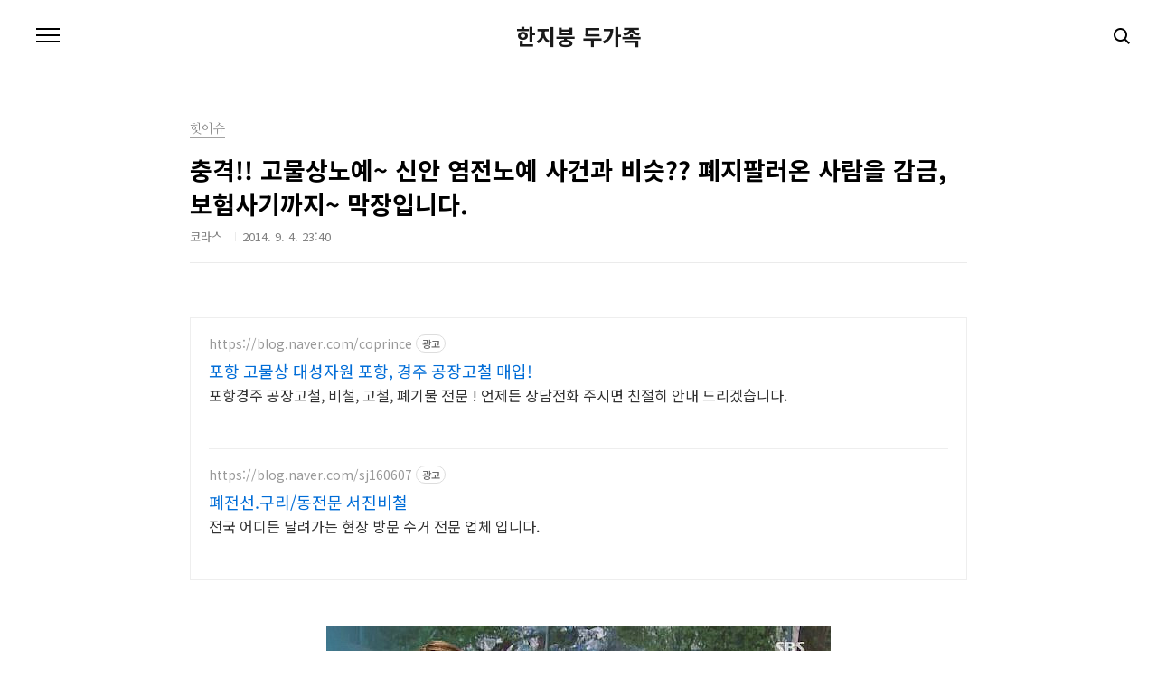

--- FILE ---
content_type: text/html;charset=UTF-8
request_url: https://koras.tistory.com/847?category=558701
body_size: 56672
content:
<!doctype html>
<html lang="ko">
                                                                                <head>
                <script type="text/javascript">if (!window.T) { window.T = {} }
window.T.config = {"TOP_SSL_URL":"https://www.tistory.com","PREVIEW":false,"ROLE":"guest","PREV_PAGE":"","NEXT_PAGE":"","BLOG":{"id":1490430,"name":"koras","title":"한지붕 두가족","isDormancy":false,"nickName":"코라스","status":"open","profileStatus":"normal"},"NEED_COMMENT_LOGIN":false,"COMMENT_LOGIN_CONFIRM_MESSAGE":"","LOGIN_URL":"https://www.tistory.com/auth/login/?redirectUrl=https://koras.tistory.com/847","DEFAULT_URL":"https://koras.tistory.com","USER":{"name":null,"homepage":null,"id":0,"profileImage":null},"SUBSCRIPTION":{"status":"none","isConnected":false,"isPending":false,"isWait":false,"isProcessing":false,"isNone":true},"IS_LOGIN":false,"HAS_BLOG":false,"IS_SUPPORT":false,"IS_SCRAPABLE":false,"TOP_URL":"http://www.tistory.com","JOIN_URL":"https://www.tistory.com/member/join","PHASE":"prod","ROLE_GROUP":"visitor"};
window.T.entryInfo = {"entryId":847,"isAuthor":false,"categoryId":558701,"categoryLabel":"핫이슈"};
window.appInfo = {"domain":"tistory.com","topUrl":"https://www.tistory.com","loginUrl":"https://www.tistory.com/auth/login","logoutUrl":"https://www.tistory.com/auth/logout"};
window.initData = {};

window.TistoryBlog = {
    basePath: "",
    url: "https://koras.tistory.com",
    tistoryUrl: "https://koras.tistory.com",
    manageUrl: "https://koras.tistory.com/manage",
    token: "WgUdja1mAN4Q98lVebtdp8fwWzWhBIjzmH7dG2AnivfBNm3v0QjVwMjDtXUlzti8"
};
var servicePath = "";
var blogURL = "";</script>

                
                
                
                        <!-- BusinessLicenseInfo - START -->
        
            <link href="https://tistory1.daumcdn.net/tistory_admin/userblog/userblog-7c7a62cfef2026f12ec313f0ebcc6daafb4361d7/static/plugin/BusinessLicenseInfo/style.css" rel="stylesheet" type="text/css"/>

            <script>function switchFold(entryId) {
    var businessLayer = document.getElementById("businessInfoLayer_" + entryId);

    if (businessLayer) {
        if (businessLayer.className.indexOf("unfold_license") > 0) {
            businessLayer.className = "business_license_layer";
        } else {
            businessLayer.className = "business_license_layer unfold_license";
        }
    }
}
</script>

        
        <!-- BusinessLicenseInfo - END -->
        <!-- DaumShow - START -->
        <style type="text/css">#daumSearchBox {
    height: 21px;
    background-image: url(//i1.daumcdn.net/imgsrc.search/search_all/show/tistory/plugin/bg_search2_2.gif);
    margin: 5px auto;
    padding: 0;
}

#daumSearchBox input {
    background: none;
    margin: 0;
    padding: 0;
    border: 0;
}

#daumSearchBox #daumLogo {
    width: 34px;
    height: 21px;
    float: left;
    margin-right: 5px;
    background-image: url(//i1.daumcdn.net/img-media/tistory/img/bg_search1_2_2010ci.gif);
}

#daumSearchBox #show_q {
    background-color: transparent;
    border: none;
    font: 12px Gulim, Sans-serif;
    color: #555;
    margin-top: 4px;
    margin-right: 15px;
    float: left;
}

#daumSearchBox #show_btn {
    background-image: url(//i1.daumcdn.net/imgsrc.search/search_all/show/tistory/plugin/bt_search_2.gif);
    width: 37px;
    height: 21px;
    float: left;
    margin: 0;
    cursor: pointer;
    text-indent: -1000em;
}
</style>

        <!-- DaumShow - END -->

<!-- System - START -->

<!-- System - END -->

        <!-- GoogleSearchConsole - START -->
        
<!-- BEGIN GOOGLE_SITE_VERIFICATION -->
<meta name="google-site-verification" content="DvGWGUhWv6AtFAr_cElwSyd1EdBFgi63b_Gnu0z3Ye8"/>
<!-- END GOOGLE_SITE_VERIFICATION -->

        <!-- GoogleSearchConsole - END -->

        <!-- TistoryProfileLayer - START -->
        <link href="https://tistory1.daumcdn.net/tistory_admin/userblog/userblog-7c7a62cfef2026f12ec313f0ebcc6daafb4361d7/static/plugin/TistoryProfileLayer/style.css" rel="stylesheet" type="text/css"/>
<script type="text/javascript" src="https://tistory1.daumcdn.net/tistory_admin/userblog/userblog-7c7a62cfef2026f12ec313f0ebcc6daafb4361d7/static/plugin/TistoryProfileLayer/script.js"></script>

        <!-- TistoryProfileLayer - END -->

                
                <meta http-equiv="X-UA-Compatible" content="IE=Edge">
<meta name="format-detection" content="telephone=no">
<script src="//t1.daumcdn.net/tistory_admin/lib/jquery/jquery-3.5.1.min.js" integrity="sha256-9/aliU8dGd2tb6OSsuzixeV4y/faTqgFtohetphbbj0=" crossorigin="anonymous"></script>
<script type="text/javascript" src="//t1.daumcdn.net/tiara/js/v1/tiara-1.2.0.min.js"></script><meta name="referrer" content="always"/>
<meta name="google-adsense-platform-account" content="ca-host-pub-9691043933427338"/>
<meta name="google-adsense-platform-domain" content="tistory.com"/>
<meta name="google-adsense-account" content="ca-pub-8913471562375787"/>
<meta name="description" content="지난 8월 신안군 염전노예사건의 주범들이 징역형을 선고 받았는데요 이들은 장애인을 잡아다 팔아넘기고 또 장애인을 감금, 폭행하면서 노예처럼 부려왔던 것이 발각되면서 사회적인 큰 파장을 잃으켰는데요 비단 염전노예사건은 바닷가에서만 일어나는 일은 아닌듯 합니다. 오늘 8시 뉴스를 보니 경기도 동두천에 위치한 한 고물상에서 폐지를 팔러온 장애인을 감금하고 7년동안 노예생황을 시킨 고물상 주인이 체포되었다고 합니다. 경기도 동두천에 위치한 고물상에서는 어떤 일이 있었던 것일까요? 경기도 동두천에 위치한 고물상에서는 지적장애인 김모씨를 비롯한 10명의 장애인이 갖혀 살고 있었는데요 이들은 폐지를 팔러 고물상에 갔다가 숙식을 해결해 주겠다는 박모씨의 꾐에 넘어가 지난 7년동안 노예생활을 해왔는데요 이들은 14시간이.."/>
<meta property="og:type" content="article"/>
<meta property="og:url" content="https://koras.tistory.com/847"/>
<meta property="og.article.author" content="코라스"/>
<meta property="og:site_name" content="한지붕 두가족"/>
<meta property="og:title" content="충격!! 고물상노예~ 신안 염전노예 사건과 비슷??  폐지팔러온 사람을 감금, 보험사기까지~ 막장입니다."/>
<meta name="by" content="코라스"/>
<meta property="og:description" content="지난 8월 신안군 염전노예사건의 주범들이 징역형을 선고 받았는데요 이들은 장애인을 잡아다 팔아넘기고 또 장애인을 감금, 폭행하면서 노예처럼 부려왔던 것이 발각되면서 사회적인 큰 파장을 잃으켰는데요 비단 염전노예사건은 바닷가에서만 일어나는 일은 아닌듯 합니다. 오늘 8시 뉴스를 보니 경기도 동두천에 위치한 한 고물상에서 폐지를 팔러온 장애인을 감금하고 7년동안 노예생황을 시킨 고물상 주인이 체포되었다고 합니다. 경기도 동두천에 위치한 고물상에서는 어떤 일이 있었던 것일까요? 경기도 동두천에 위치한 고물상에서는 지적장애인 김모씨를 비롯한 10명의 장애인이 갖혀 살고 있었는데요 이들은 폐지를 팔러 고물상에 갔다가 숙식을 해결해 주겠다는 박모씨의 꾐에 넘어가 지난 7년동안 노예생활을 해왔는데요 이들은 14시간이.."/>
<meta property="og:image" content="https://img1.daumcdn.net/thumb/R800x0/?scode=mtistory2&fname=https%3A%2F%2Ft1.daumcdn.net%2Fcfile%2Ftistory%2F236FAE43540873252E"/>
<meta property="article:section" content="'사회'"/>
<meta name="twitter:card" content="summary_large_image"/>
<meta name="twitter:site" content="@TISTORY"/>
<meta name="twitter:title" content="충격!! 고물상노예~ 신안 염전노예 사건과 비슷??  폐지팔러온 사람을 감금, 보험사기까지~ 막장입니다."/>
<meta name="twitter:description" content="지난 8월 신안군 염전노예사건의 주범들이 징역형을 선고 받았는데요 이들은 장애인을 잡아다 팔아넘기고 또 장애인을 감금, 폭행하면서 노예처럼 부려왔던 것이 발각되면서 사회적인 큰 파장을 잃으켰는데요 비단 염전노예사건은 바닷가에서만 일어나는 일은 아닌듯 합니다. 오늘 8시 뉴스를 보니 경기도 동두천에 위치한 한 고물상에서 폐지를 팔러온 장애인을 감금하고 7년동안 노예생황을 시킨 고물상 주인이 체포되었다고 합니다. 경기도 동두천에 위치한 고물상에서는 어떤 일이 있었던 것일까요? 경기도 동두천에 위치한 고물상에서는 지적장애인 김모씨를 비롯한 10명의 장애인이 갖혀 살고 있었는데요 이들은 폐지를 팔러 고물상에 갔다가 숙식을 해결해 주겠다는 박모씨의 꾐에 넘어가 지난 7년동안 노예생활을 해왔는데요 이들은 14시간이.."/>
<meta property="twitter:image" content="https://img1.daumcdn.net/thumb/R800x0/?scode=mtistory2&fname=https%3A%2F%2Ft1.daumcdn.net%2Fcfile%2Ftistory%2F236FAE43540873252E"/>
<meta content="https://koras.tistory.com/847" property="dg:plink" content="https://koras.tistory.com/847"/>
<meta name="plink"/>
<meta name="title" content="충격!! 고물상노예~ 신안 염전노예 사건과 비슷??  폐지팔러온 사람을 감금, 보험사기까지~ 막장입니다."/>
<meta name="article:media_name" content="한지붕 두가족"/>
<meta property="article:mobile_url" content="https://koras.tistory.com/m/847"/>
<meta property="article:pc_url" content="https://koras.tistory.com/847"/>
<meta property="article:mobile_view_url" content="https://koras.tistory.com/m/847"/>
<meta property="article:pc_view_url" content="https://koras.tistory.com/847"/>
<meta property="article:talk_channel_view_url" content="https://koras.tistory.com/m/847"/>
<meta property="article:pc_service_home" content="https://www.tistory.com"/>
<meta property="article:mobile_service_home" content="https://www.tistory.com/m"/>
<meta property="article:txid" content="1490430_847"/>
<meta property="article:published_time" content="2014-09-04T23:40:41+09:00"/>
<meta property="og:regDate" content="20140904114041"/>
<meta property="article:modified_time" content="2014-09-04T23:40:41+09:00"/>
<script type="module" src="https://tistory1.daumcdn.net/tistory_admin/userblog/userblog-7c7a62cfef2026f12ec313f0ebcc6daafb4361d7/static/pc/dist/index.js" defer=""></script>
<script type="text/javascript" src="https://tistory1.daumcdn.net/tistory_admin/userblog/userblog-7c7a62cfef2026f12ec313f0ebcc6daafb4361d7/static/pc/dist/index-legacy.js" defer="" nomodule="true"></script>
<script type="text/javascript" src="https://tistory1.daumcdn.net/tistory_admin/userblog/userblog-7c7a62cfef2026f12ec313f0ebcc6daafb4361d7/static/pc/dist/polyfills-legacy.js" defer="" nomodule="true"></script>
<link rel="icon" sizes="any" href="https://t1.daumcdn.net/tistory_admin/favicon/tistory_favicon_32x32.ico"/>
<link rel="icon" type="image/svg+xml" href="https://t1.daumcdn.net/tistory_admin/top_v2/bi-tistory-favicon.svg"/>
<link rel="apple-touch-icon" href="https://t1.daumcdn.net/tistory_admin/top_v2/tistory-apple-touch-favicon.png"/>
<link rel="stylesheet" type="text/css" href="https://t1.daumcdn.net/tistory_admin/www/style/font.css"/>
<link rel="stylesheet" type="text/css" href="https://tistory1.daumcdn.net/tistory_admin/userblog/userblog-7c7a62cfef2026f12ec313f0ebcc6daafb4361d7/static/style/content.css"/>
<link rel="stylesheet" type="text/css" href="https://tistory1.daumcdn.net/tistory_admin/userblog/userblog-7c7a62cfef2026f12ec313f0ebcc6daafb4361d7/static/pc/dist/index.css"/>
<link rel="stylesheet" type="text/css" href="https://tistory1.daumcdn.net/tistory_admin/userblog/userblog-7c7a62cfef2026f12ec313f0ebcc6daafb4361d7/static/style/uselessPMargin.css"/>
<script type="text/javascript">(function() {
    var tjQuery = jQuery.noConflict(true);
    window.tjQuery = tjQuery;
    window.orgjQuery = window.jQuery; window.jQuery = tjQuery;
    window.jQuery = window.orgjQuery; delete window.orgjQuery;
})()</script>
<script type="text/javascript" src="https://tistory1.daumcdn.net/tistory_admin/userblog/userblog-7c7a62cfef2026f12ec313f0ebcc6daafb4361d7/static/script/base.js"></script>
<script type="text/javascript" src="//developers.kakao.com/sdk/js/kakao.min.js"></script>

                
<meta charset="UTF-8">
<meta name="viewport" content="user-scalable=no, initial-scale=1.0, maximum-scale=1.0, minimum-scale=1.0, width=device-width">
<title>충격!! 고물상노예~ 신안 염전노예 사건과 비슷??  폐지팔러온 사람을 감금, 보험사기까지~ 막장입니다.</title>
<link rel="stylesheet" href="https://tistory1.daumcdn.net/tistory/1490430/skin/style.css?_version_=1618399686">
<script src="//t1.daumcdn.net/tistory_admin/lib/jquery/jquery-1.12.4.min.js"></script>

                
                
                <style type="text/css">.another_category {
    border: 1px solid #E5E5E5;
    padding: 10px 10px 5px;
    margin: 10px 0;
    clear: both;
}

.another_category h4 {
    font-size: 12px !important;
    margin: 0 !important;
    border-bottom: 1px solid #E5E5E5 !important;
    padding: 2px 0 6px !important;
}

.another_category h4 a {
    font-weight: bold !important;
}

.another_category table {
    table-layout: fixed;
    border-collapse: collapse;
    width: 100% !important;
    margin-top: 10px !important;
}

* html .another_category table {
    width: auto !important;
}

*:first-child + html .another_category table {
    width: auto !important;
}

.another_category th, .another_category td {
    padding: 0 0 4px !important;
}

.another_category th {
    text-align: left;
    font-size: 12px !important;
    font-weight: normal;
    word-break: break-all;
    overflow: hidden;
    line-height: 1.5;
}

.another_category td {
    text-align: right;
    width: 80px;
    font-size: 11px;
}

.another_category th a {
    font-weight: normal;
    text-decoration: none;
    border: none !important;
}

.another_category th a.current {
    font-weight: bold;
    text-decoration: none !important;
    border-bottom: 1px solid !important;
}

.another_category th span {
    font-weight: normal;
    text-decoration: none;
    font: 10px Tahoma, Sans-serif;
    border: none !important;
}

.another_category_color_gray, .another_category_color_gray h4 {
    border-color: #E5E5E5 !important;
}

.another_category_color_gray * {
    color: #909090 !important;
}

.another_category_color_gray th a.current {
    border-color: #909090 !important;
}

.another_category_color_gray h4, .another_category_color_gray h4 a {
    color: #737373 !important;
}

.another_category_color_red, .another_category_color_red h4 {
    border-color: #F6D4D3 !important;
}

.another_category_color_red * {
    color: #E86869 !important;
}

.another_category_color_red th a.current {
    border-color: #E86869 !important;
}

.another_category_color_red h4, .another_category_color_red h4 a {
    color: #ED0908 !important;
}

.another_category_color_green, .another_category_color_green h4 {
    border-color: #CCE7C8 !important;
}

.another_category_color_green * {
    color: #64C05B !important;
}

.another_category_color_green th a.current {
    border-color: #64C05B !important;
}

.another_category_color_green h4, .another_category_color_green h4 a {
    color: #3EA731 !important;
}

.another_category_color_blue, .another_category_color_blue h4 {
    border-color: #C8DAF2 !important;
}

.another_category_color_blue * {
    color: #477FD6 !important;
}

.another_category_color_blue th a.current {
    border-color: #477FD6 !important;
}

.another_category_color_blue h4, .another_category_color_blue h4 a {
    color: #1960CA !important;
}

.another_category_color_violet, .another_category_color_violet h4 {
    border-color: #E1CEEC !important;
}

.another_category_color_violet * {
    color: #9D64C5 !important;
}

.another_category_color_violet th a.current {
    border-color: #9D64C5 !important;
}

.another_category_color_violet h4, .another_category_color_violet h4 a {
    color: #7E2CB5 !important;
}
</style>

                
                <link rel="stylesheet" type="text/css" href="https://tistory1.daumcdn.net/tistory_admin/userblog/userblog-7c7a62cfef2026f12ec313f0ebcc6daafb4361d7/static/style/revenue.css"/>
<link rel="canonical" href="https://koras.tistory.com/847"/>

<!-- BEGIN STRUCTURED_DATA -->
<script type="application/ld+json">
    {"@context":"http://schema.org","@type":"BlogPosting","mainEntityOfPage":{"@id":"https://koras.tistory.com/847","name":null},"url":"https://koras.tistory.com/847","headline":"충격!! 고물상노예~ 신안 염전노예 사건과 비슷??  폐지팔러온 사람을 감금, 보험사기까지~ 막장입니다.","description":"지난 8월 신안군 염전노예사건의 주범들이 징역형을 선고 받았는데요 이들은 장애인을 잡아다 팔아넘기고 또 장애인을 감금, 폭행하면서 노예처럼 부려왔던 것이 발각되면서 사회적인 큰 파장을 잃으켰는데요 비단 염전노예사건은 바닷가에서만 일어나는 일은 아닌듯 합니다. 오늘 8시 뉴스를 보니 경기도 동두천에 위치한 한 고물상에서 폐지를 팔러온 장애인을 감금하고 7년동안 노예생황을 시킨 고물상 주인이 체포되었다고 합니다. 경기도 동두천에 위치한 고물상에서는 어떤 일이 있었던 것일까요? 경기도 동두천에 위치한 고물상에서는 지적장애인 김모씨를 비롯한 10명의 장애인이 갖혀 살고 있었는데요 이들은 폐지를 팔러 고물상에 갔다가 숙식을 해결해 주겠다는 박모씨의 꾐에 넘어가 지난 7년동안 노예생활을 해왔는데요 이들은 14시간이..","author":{"@type":"Person","name":"코라스","logo":null},"image":{"@type":"ImageObject","url":"https://img1.daumcdn.net/thumb/R800x0/?scode=mtistory2&fname=https%3A%2F%2Ft1.daumcdn.net%2Fcfile%2Ftistory%2F236FAE43540873252E","width":"800px","height":"800px"},"datePublished":"2014-09-04T23:40:41+09:00","dateModified":"2014-09-04T23:40:41+09:00","publisher":{"@type":"Organization","name":"TISTORY","logo":{"@type":"ImageObject","url":"https://t1.daumcdn.net/tistory_admin/static/images/openGraph/opengraph.png","width":"800px","height":"800px"}}}
</script>
<!-- END STRUCTURED_DATA -->
<link rel="stylesheet" type="text/css" href="https://tistory1.daumcdn.net/tistory_admin/userblog/userblog-7c7a62cfef2026f12ec313f0ebcc6daafb4361d7/static/style/dialog.css"/>
<link rel="stylesheet" type="text/css" href="//t1.daumcdn.net/tistory_admin/www/style/top/font.css"/>
<link rel="stylesheet" type="text/css" href="https://tistory1.daumcdn.net/tistory_admin/userblog/userblog-7c7a62cfef2026f12ec313f0ebcc6daafb4361d7/static/style/postBtn.css"/>
<link rel="stylesheet" type="text/css" href="https://tistory1.daumcdn.net/tistory_admin/userblog/userblog-7c7a62cfef2026f12ec313f0ebcc6daafb4361d7/static/style/tistory.css"/>
<script type="text/javascript" src="https://tistory1.daumcdn.net/tistory_admin/userblog/userblog-7c7a62cfef2026f12ec313f0ebcc6daafb4361d7/static/script/common.js"></script>

                
                </head>
                                                <body id="tt-body-page" class="color-gray post-type-text paging-view-more">
                
                
                

<div id="acc-nav">
	<a href="#content">본문 바로가기</a>
</div>
<div id="wrap">
	<header id="header">
		<h1><a href="https://koras.tistory.com/">한지붕 두가족</a></h1>
		<button type="button" class="mobile-menu"><span>메뉴</span></button>
		<div class="menu">
			<nav id="gnb">
				<ul class="tt_category"><li class=""><a href="/category" class="link_tit"> 분류 전체보기 <span class="c_cnt">(1464)</span> </a>
  <ul class="category_list"><li class=""><a href="/category/%EC%8A%A4%EB%A7%88%ED%8A%B8%EC%99%80%EC%B9%98" class="link_item"> 스마트와치 <span class="c_cnt">(1)</span> </a></li>
<li class=""><a href="/category/%EC%8A%A4%EB%A7%88%ED%8A%B8%ED%8F%B0" class="link_item"> 스마트폰 <span class="c_cnt">(66)</span> </a>
  <ul class="sub_category_list"><li class=""><a href="/category/%EC%8A%A4%EB%A7%88%ED%8A%B8%ED%8F%B0/%EA%B0%A4%EB%9F%AD%EC%8B%9C%EB%A9%94%EA%B0%80" class="link_sub_item"> 갤럭시메가 <span class="c_cnt">(2)</span> </a></li>
<li class=""><a href="/category/%EC%8A%A4%EB%A7%88%ED%8A%B8%ED%8F%B0/%EA%B0%A4%EB%9F%AD%EC%8B%9C%20%EB%A9%94%EA%B0%80" class="link_sub_item"> 갤럭시 메가 <span class="c_cnt">(3)</span> </a></li>
<li class=""><a href="/category/%EC%8A%A4%EB%A7%88%ED%8A%B8%ED%8F%B0/%EA%B0%A4%EB%9F%AD%EC%8B%9C%EA%B8%B0%EC%96%B4" class="link_sub_item"> 갤럭시기어 <span class="c_cnt">(3)</span> </a></li>
<li class=""><a href="/category/%EC%8A%A4%EB%A7%88%ED%8A%B8%ED%8F%B0/%EA%B0%A4%EB%9F%AD%EC%8B%9CS4" class="link_sub_item"> 갤럭시S4 <span class="c_cnt">(5)</span> </a></li>
<li class=""><a href="/category/%EC%8A%A4%EB%A7%88%ED%8A%B8%ED%8F%B0/%EA%B0%A4%EB%9F%AD%EC%8B%9CS4%20LTE-A" class="link_sub_item"> 갤럭시S4 LTE-A <span class="c_cnt">(1)</span> </a></li>
<li class=""><a href="/category/%EC%8A%A4%EB%A7%88%ED%8A%B8%ED%8F%B0/%EA%B0%A4%EB%9F%AD%EC%8B%9C%EB%85%B8%ED%8A%B82" class="link_sub_item"> 갤럭시노트2 <span class="c_cnt">(4)</span> </a></li>
<li class=""><a href="/category/%EC%8A%A4%EB%A7%88%ED%8A%B8%ED%8F%B0/%EA%B0%A4%EB%9F%AD%EC%8B%9C%EB%85%B8%ED%8A%B83" class="link_sub_item"> 갤럭시노트3 <span class="c_cnt">(4)</span> </a></li>
<li class=""><a href="/category/%EC%8A%A4%EB%A7%88%ED%8A%B8%ED%8F%B0/%EA%B0%A4%EB%9F%AD%EC%8B%9CS3" class="link_sub_item"> 갤럭시S3 <span class="c_cnt">(1)</span> </a></li>
<li class=""><a href="/category/%EC%8A%A4%EB%A7%88%ED%8A%B8%ED%8F%B0/%EC%95%84%EC%9D%B4%ED%8F%B05" class="link_sub_item"> 아이폰5 <span class="c_cnt">(1)</span> </a></li>
<li class=""><a href="/category/%EC%8A%A4%EB%A7%88%ED%8A%B8%ED%8F%B0/%EC%95%84%EC%9D%B4%ED%8F%B05S/C" class="link_sub_item"> 아이폰5S/C <span class="c_cnt">(2)</span> </a></li>
<li class=""><a href="/category/%EC%8A%A4%EB%A7%88%ED%8A%B8%ED%8F%B0/%EC%98%B5%ED%8B%B0%EB%A8%B8%EC%8A%A4GK" class="link_sub_item"> 옵티머스GK <span class="c_cnt">(1)</span> </a></li>
<li class=""><a href="/category/%EC%8A%A4%EB%A7%88%ED%8A%B8%ED%8F%B0/%EC%98%B5%ED%8B%B0%EB%A8%B8%EC%8A%A4G%ED%94%84%EB%A1%9C" class="link_sub_item"> 옵티머스G프로 <span class="c_cnt">(1)</span> </a></li>
<li class=""><a href="/category/%EC%8A%A4%EB%A7%88%ED%8A%B8%ED%8F%B0/%EC%98%B5%ED%8B%B0%EB%A8%B8%EC%8A%A4LTE3" class="link_sub_item"> 옵티머스LTE3 <span class="c_cnt">(2)</span> </a></li>
<li class=""><a href="/category/%EC%8A%A4%EB%A7%88%ED%8A%B8%ED%8F%B0/%EC%98%B5%ED%8B%B0%EB%A8%B8%EC%8A%A4%ED%83%9C%EA%B7%B8" class="link_sub_item"> 옵티머스태그 <span class="c_cnt">(1)</span> </a></li>
<li class=""><a href="/category/%EC%8A%A4%EB%A7%88%ED%8A%B8%ED%8F%B0/%EB%84%A5%EC%84%9C%EC%8A%A44" class="link_sub_item"> 넥서스4 <span class="c_cnt">(1)</span> </a></li>
<li class=""><a href="/category/%EC%8A%A4%EB%A7%88%ED%8A%B8%ED%8F%B0/%ED%94%84%EB%9D%BC%EB%8B%A43.0" class="link_sub_item"> 프라다3.0 <span class="c_cnt">(1)</span> </a></li>
<li class=""><a href="/category/%EC%8A%A4%EB%A7%88%ED%8A%B8%ED%8F%B0/%EB%B2%A0%EA%B0%80%EC%95%84%EC%9D%B4%EC%96%B8" class="link_sub_item"> 베가아이언 <span class="c_cnt">(2)</span> </a></li>
<li class=""><a href="/category/%EC%8A%A4%EB%A7%88%ED%8A%B8%ED%8F%B0/%EC%95%85%EC%84%B8%EC%82%AC%EB%A6%AC" class="link_sub_item"> 악세사리 <span class="c_cnt">(11)</span> </a></li>
</ul>
</li>
<li class=""><a href="/category/APPS%28%EC%95%B1%29" class="link_item"> APPS(앱) <span class="c_cnt">(11)</span> </a></li>
<li class=""><a href="/category/PC" class="link_item"> PC <span class="c_cnt">(15)</span> </a>
  <ul class="sub_category_list"><li class=""><a href="/category/PC/%EC%95%84%EC%9D%B4%EB%A7%A5" class="link_sub_item"> 아이맥 <span class="c_cnt">(3)</span> </a></li>
<li class=""><a href="/category/PC/%ED%83%AD%EB%B6%81" class="link_sub_item"> 탭북 <span class="c_cnt">(2)</span> </a></li>
<li class=""><a href="/category/PC/%EB%A7%88%EC%9A%B0%EC%8A%A4" class="link_sub_item"> 마우스 <span class="c_cnt">(2)</span> </a></li>
</ul>
</li>
<li class=""><a href="/category/%EC%9A%94%EB%A6%AC" class="link_item"> 요리 <span class="c_cnt">(4)</span> </a>
  <ul class="sub_category_list"><li class=""><a href="/category/%EC%9A%94%EB%A6%AC/%EC%9D%8C%EB%A3%8C" class="link_sub_item"> 음료 <span class="c_cnt">(4)</span> </a></li>
<li class=""><a href="/category/%EC%9A%94%EB%A6%AC/%EB%B0%91%EB%B0%98%EC%B0%AC" class="link_sub_item"> 밑반찬 <span class="c_cnt">(0)</span> </a></li>
</ul>
</li>
<li class=""><a href="/category/%EC%9E%90%EB%8F%99%EC%B0%A8" class="link_item"> 자동차 <span class="c_cnt">(118)</span> </a>
  <ul class="sub_category_list"><li class=""><a href="/category/%EC%9E%90%EB%8F%99%EC%B0%A8/%EB%A5%B4%EB%85%B8%EC%82%BC%EC%84%B1" class="link_sub_item"> 르노삼성 <span class="c_cnt">(5)</span> </a></li>
<li class=""><a href="/category/%EC%9E%90%EB%8F%99%EC%B0%A8/BMW" class="link_sub_item"> BMW <span class="c_cnt">(7)</span> </a></li>
<li class=""><a href="/category/%EC%9E%90%EB%8F%99%EC%B0%A8/Audi" class="link_sub_item"> Audi <span class="c_cnt">(1)</span> </a></li>
<li class=""><a href="/category/%EC%9E%90%EB%8F%99%EC%B0%A8/%ED%98%84%EB%8C%80%EC%9E%90%EB%8F%99%EC%B0%A8" class="link_sub_item"> 현대자동차 <span class="c_cnt">(18)</span> </a></li>
<li class=""><a href="/category/%EC%9E%90%EB%8F%99%EC%B0%A8/KIA%EC%9E%90%EB%8F%99%EC%B0%A8" class="link_sub_item"> KIA자동차 <span class="c_cnt">(7)</span> </a></li>
<li class=""><a href="/category/%EC%9E%90%EB%8F%99%EC%B0%A8/%ED%8F%AC%EB%A5%B4%EC%89%90%28Prosche%29" class="link_sub_item"> 포르쉐(Prosche) <span class="c_cnt">(3)</span> </a></li>
<li class=""><a href="/category/%EC%9E%90%EB%8F%99%EC%B0%A8/%ED%8F%AC%EB%93%9C%28Ford%29" class="link_sub_item"> 포드(Ford) <span class="c_cnt">(1)</span> </a></li>
<li class=""><a href="/category/%EC%9E%90%EB%8F%99%EC%B0%A8/%EB%B2%A4%EC%B8%A0" class="link_sub_item"> 벤츠 <span class="c_cnt">(2)</span> </a></li>
<li class=""><a href="/category/%EC%9E%90%EB%8F%99%EC%B0%A8/%EB%8F%84%EC%9A%94%ED%83%80%28TOYOTA%29" class="link_sub_item"> 도요타(TOYOTA) <span class="c_cnt">(3)</span> </a></li>
<li class=""><a href="/category/%EC%9E%90%EB%8F%99%EC%B0%A8/%EC%9D%B8%ED%94%BC%EB%8B%88%ED%8B%B0%28INFINITI%29" class="link_sub_item"> 인피니티(INFINITI) <span class="c_cnt">(1)</span> </a></li>
<li class=""><a href="/category/%EC%9E%90%EB%8F%99%EC%B0%A8/%EC%89%90%EB%B3%B4%EB%A0%88" class="link_sub_item"> 쉐보레 <span class="c_cnt">(9)</span> </a></li>
<li class=""><a href="/category/%EC%9E%90%EB%8F%99%EC%B0%A8/%EB%B8%94%EB%9E%99%EB%B0%95%EC%8A%A4/%EB%84%A4%EB%B9%84%EA%B2%8C%EC%9D%B4%EC%85%98" class="link_sub_item"> 블랙박스/네비게이션 <span class="c_cnt">(4)</span> </a></li>
<li class=""><a href="/category/%EC%9E%90%EB%8F%99%EC%B0%A8/%EC%9E%90%EB%8F%99%EC%B0%A8%EC%9A%A9%ED%92%88" class="link_sub_item"> 자동차용품 <span class="c_cnt">(4)</span> </a></li>
<li class=""><a href="/category/%EC%9E%90%EB%8F%99%EC%B0%A8/%EC%9E%90%EB%8F%99%EC%B0%A8%20News" class="link_sub_item"> 자동차 News <span class="c_cnt">(13)</span> </a></li>
</ul>
</li>
<li class=""><a href="/category/%EC%97%AC%ED%96%89" class="link_item"> 여행 <span class="c_cnt">(12)</span> </a>
  <ul class="sub_category_list"><li class=""><a href="/category/%EC%97%AC%ED%96%89/%EA%B5%AD%EB%82%B4%EC%97%AC%ED%96%89" class="link_sub_item"> 국내여행 <span class="c_cnt">(10)</span> </a></li>
<li class=""><a href="/category/%EC%97%AC%ED%96%89/%ED%95%B4%EC%99%B8%EC%97%AC%ED%96%89" class="link_sub_item"> 해외여행 <span class="c_cnt">(2)</span> </a></li>
</ul>
</li>
<li class=""><a href="/category/%EB%A7%9B%EC%A7%91%EC%B6%94%EC%B2%9C" class="link_item"> 맛집추천 <span class="c_cnt">(54)</span> </a></li>
<li class=""><a href="/category/%EC%83%9D%ED%99%9C%EC%9D%98%EB%8B%AC%EC%9D%B8" class="link_item"> 생활의달인 <span class="c_cnt">(45)</span> </a>
  <ul class="sub_category_list"><li class=""><a href="/category/%EC%83%9D%ED%99%9C%EC%9D%98%EB%8B%AC%EC%9D%B8/%EC%98%81%EC%96%B4%EA%B3%B5%EB%B6%80" class="link_sub_item"> 영어공부 <span class="c_cnt">(2)</span> </a></li>
</ul>
</li>
<li class=""><a href="/category/%EB%AF%B8%EC%9A%A9" class="link_item"> 미용 <span class="c_cnt">(1)</span> </a>
  <ul class="sub_category_list"><li class=""><a href="/category/%EB%AF%B8%EC%9A%A9/%ED%97%A4%EC%96%B4" class="link_sub_item"> 헤어 <span class="c_cnt">(0)</span> </a></li>
</ul>
</li>
<li class=""><a href="/category/%EA%B2%BD%EC%A0%9C" class="link_item"> 경제 <span class="c_cnt">(5)</span> </a></li>
<li class=""><a href="/category/%ED%95%AB%EC%9D%B4%EC%8A%88" class="link_item"> 핫이슈 <span class="c_cnt">(939)</span> </a></li>
<li class=""><a href="/category/%EC%9D%98%ED%95%99%EC%A0%95%EB%B3%B4" class="link_item"> 의학정보 <span class="c_cnt">(7)</span> </a></li>
<li class=""><a href="/category/%EC%9D%8C%EC%95%85" class="link_item"> 음악 <span class="c_cnt">(16)</span> </a></li>
<li class=""><a href="/category/%EC%98%81%ED%99%94" class="link_item"> 영화 <span class="c_cnt">(8)</span> </a></li>
<li class=""><a href="/category/%ED%8C%A8%EC%85%98/%EC%A5%AC%EC%96%BC%EB%A6%AC" class="link_item"> 패션/쥬얼리 <span class="c_cnt">(7)</span> </a></li>
<li class=""><a href="/category/%EC%B6%94%EC%B2%9C%EB%8F%84%EC%84%9C" class="link_item"> 추천도서 <span class="c_cnt">(10)</span> </a></li>
<li class=""><a href="/category/%EA%B0%80%EC%A0%84" class="link_item"> 가전 <span class="c_cnt">(23)</span> </a></li>
<li class=""><a href="/category/%EC%9C%A1%EC%95%84/%EC%9A%A9%ED%92%88/%EC%9E%84%EC%8B%A0%2C%EC%B6%9C%EC%82%B0" class="link_item"> 육아/용품/임신,출산 <span class="c_cnt">(21)</span> </a></li>
<li class=""><a href="/category/%EB%93%9C%EB%A1%A0%26%ED%97%AC%EB%A6%AC%EC%BA%A0" class="link_item"> 드론&amp;헬리캠 <span class="c_cnt">(2)</span> </a>
  <ul class="sub_category_list"><li class=""><a href="/category/%EB%93%9C%EB%A1%A0%26%ED%97%AC%EB%A6%AC%EC%BA%A0/SYMA%20X5C" class="link_sub_item"> SYMA X5C <span class="c_cnt">(2)</span> </a></li>
</ul>
</li>
</ul>
</li>
</ul>

			</nav>
			<div class="social-link">
				
				
				
				
			</div>
			<p>POWERED BY TISTORY</p>
		</div>
		<div class="search">
			
					<input type="text" name="search" value="" placeholder="검색내용을 입력하세요." onkeypress="if (event.keyCode == 13) { try {
    window.location.href = '/search' + '/' + looseURIEncode(document.getElementsByName('search')[0].value);
    document.getElementsByName('search')[0].value = '';
    return false;
} catch (e) {} }">
					<button type="submit" onclick="try {
    window.location.href = '/search' + '/' + looseURIEncode(document.getElementsByName('search')[0].value);
    document.getElementsByName('search')[0].value = '';
    return false;
} catch (e) {}">검색</button>
				
		</div>
		<script data-ad-client="ca-pub-8913471562375787" async src="https://pagead2.googlesyndication.com/pagead/js/adsbygoogle.js"></script>
	</header>
	<hr>
	<section class="container">
		
		<article id="content">
			

			

			

			

			<div class="inner">
				

				            
                
	
	
		<div class="hgroup">
			<div class="category">핫이슈</div>
			<h1>충격!! 고물상노예~ 신안 염전노예 사건과 비슷??  폐지팔러온 사람을 감금, 보험사기까지~ 막장입니다. </h1>
			<div class="post-meta">
				<span class="author">코라스</span>
				<span class="date">2014. 9. 4. 23:40</span>
				
			</div>
		</div>
		<div class="entry-content">
			<script onerror="changeAdsenseToNaverAd()" async src="https://pagead2.googlesyndication.com/pagead/js/adsbygoogle.js?client=ca-pub-9527582522912841" crossorigin="anonymous"></script>
<!-- inventory -->
<ins class="adsbygoogle" style="margin:50px 0; display:block;" data-ad-client="ca-pub-9527582522912841" data-ad-slot="3825649038" data-ad-format="auto" data-full-width-responsive="true" data-ad-type="inventory" data-ad-adfit-unit="DAN-nRFiQiN4avFYIKbk"></ins>

<script id="adsense_script">
     (adsbygoogle = window.adsbygoogle || []).push({});
</script>
<script>
    if(window.observeAdsenseUnfilledState !== undefined){ observeAdsenseUnfilledState(); }
</script>
<div data-tistory-react-app="NaverAd"></div>

            <!-- System - START -->

<!-- System - END -->

            <div class="tt_article_useless_p_margin contents_style"><center>

<script type="text/javascript"><!--

google_ad_client = "ca-pub-8913471562375787";

/* 코라스광고상단 */

google_ad_slot = "9355238553";

google_ad_width = 300;

google_ad_height = 250;

//-->

</script>

<script type="text/javascript"

src="http://pagead2.googlesyndication.com/pagead/show_ads.js">

</script></center>

<P><SPAN style="FONT-SIZE: 10pt; FONT-FAMILY: Arial"></SPAN></P>
<P style="FLOAT: none; TEXT-ALIGN: center; CLEAR: none"><span class="imageblock" style="display: inline-block; width: 558px;  height: auto; max-width: 100%;"><img src="https://t1.daumcdn.net/cfile/tistory/236FAE43540873252E" style="max-width: 100%; height: auto;" srcset="https://img1.daumcdn.net/thumb/R1280x0/?scode=mtistory2&fname=https%3A%2F%2Ft1.daumcdn.net%2Fcfile%2Ftistory%2F236FAE43540873252E" width="558" height="308" filename="1.jpg" filemime="image/jpeg"/></span></P>
<P>&nbsp;</P>
<P><SPAN style="FONT-SIZE: 10pt; FONT-FAMILY: Arial">지난 8월 신안군 염전노예사건의 주범들이 징역형을 선고 받았는데요 이들은 장애인을 잡아다 팔아넘기고 또 장애인을 감금, 폭행하면서 노예처럼 부려왔던 것이 발각되면서 사회적인 큰 파장을 잃으켰는데요 비단 염전노예사건은 바닷가에서만 일어나는 일은 아닌듯 합니다. 오늘 8시 뉴스를 보니 경기도 동두천에 위치한&nbsp; 한 고물상에서 폐지를 팔러온 장애인을 감금하고 7년동안 노예생황을 시킨 고물상 주인이 체포되었다고 합니다.</SPAN></P>
<P>&nbsp;</P>
<P>&nbsp;</P>
<P style="FLOAT: none; TEXT-ALIGN: center; CLEAR: none"><span class="imageblock" style="display: inline-block; width: 548px;  height: auto; max-width: 100%;"><img src="https://t1.daumcdn.net/cfile/tistory/24176D3D5408740B1D" style="max-width: 100%; height: auto;" srcset="https://img1.daumcdn.net/thumb/R1280x0/?scode=mtistory2&fname=https%3A%2F%2Ft1.daumcdn.net%2Fcfile%2Ftistory%2F24176D3D5408740B1D" width="548" height="310" filename="2.jpg" filemime="image/jpeg"/></span></P>
<P>&nbsp;</P>
<P><SPAN style="FONT-SIZE: 10pt; FONT-FAMILY: Arial">경기도 동두천에 위치한 고물상에서는 어떤 일이 있었던 것일까요?&nbsp; 경기도 동두천에 위치한 고물상에서는 지적장애인 김모씨를 비롯한 10명의 장애인이 갖혀 살고 있었는데요 이들은 폐지를 팔러 고물상에 갔다가 숙식을 해결해 주겠다는 박모씨의 꾐에 넘어가 지난 7년동안 노예생활을 해왔는데요 이들은 14시간이 넘는 고된 노역을 하고도 7년동안 임금을 한푼도 받지 못했다고 합니다. </SPAN></P>
<P>&nbsp;</P>
<P>&nbsp;</P>
<P style="FLOAT: none; TEXT-ALIGN: center; CLEAR: none"><span class="imageblock" style="display: inline-block; width: 548px;  height: auto; max-width: 100%;"><img src="https://t1.daumcdn.net/cfile/tistory/2325B83D540874BD10" style="max-width: 100%; height: auto;" srcset="https://img1.daumcdn.net/thumb/R1280x0/?scode=mtistory2&fname=https%3A%2F%2Ft1.daumcdn.net%2Fcfile%2Ftistory%2F2325B83D540874BD10" width="548" height="313" filename="3.jpg" filemime="image/jpeg"/></span></P>
<P>&nbsp;</P>
<P style="FLOAT: none; TEXT-ALIGN: center; CLEAR: none"><span class="imageblock" style="display: inline-block; width: 551px;  height: auto; max-width: 100%;"><img src="https://t1.daumcdn.net/cfile/tistory/2401583E540874D021" style="max-width: 100%; height: auto;" srcset="https://img1.daumcdn.net/thumb/R1280x0/?scode=mtistory2&fname=https%3A%2F%2Ft1.daumcdn.net%2Fcfile%2Ftistory%2F2401583E540874D021" width="551" height="308" filename="4.jpg" filemime="image/jpeg"/></span></P>
<P><SPAN style="FONT-SIZE: 10pt; FONT-FAMILY: Arial"></SPAN></P>
<P><SPAN style="FONT-SIZE: 10pt; FONT-FAMILY: Arial">고물상 주인 박모씨는 정말 비좁은 공간안에&nbsp; 장애인 10명을 갖어 놓고 이들이 도망갈까봐 방문에 열쇠를 채워놓고 외출 할때는 밖에서 잠그고 평상시에 이들을 폭행하고 협박해서 도망치지 못하게 해왔던 것으로 밝혀졌는데요&nbsp; 사람으로써 어떻게 이런짓을 할수 있는지 모르겠습니다.</SPAN></P>
<P>&nbsp;</P>
<P>&nbsp;</P>
<P style="FLOAT: none; TEXT-ALIGN: center; CLEAR: none"><span class="imageblock" style="display: inline-block; width: 561px;  height: auto; max-width: 100%;"><img src="https://t1.daumcdn.net/cfile/tistory/25014D465408755419" style="max-width: 100%; height: auto;" srcset="https://img1.daumcdn.net/thumb/R1280x0/?scode=mtistory2&fname=https%3A%2F%2Ft1.daumcdn.net%2Fcfile%2Ftistory%2F25014D465408755419" width="561" height="315" filename="5.jpg" filemime="image/jpeg"/></span></P>
<P>&nbsp;</P>
<P><SPAN style="FONT-SIZE: 10pt; FONT-FAMILY: Arial">10명의 장애인이 생활했던 공간은 마치 쓰레기장을 방불케 할만큼 쓰레기가 쌓여있고 내부가 엉망인 것을 위에 사진을 통해서 확인 하실수 있으시죠? 저런 곳에서 사람이 생활하게 한다면&nbsp; 병에 걸리기 딱 쉽상일꺼 같아 보이는데요&nbsp; 짐승도 아니고 사람들을 저런 곳에 갖어두고 노예처럼 부려왔는데 7년동안 이 고물상 주인의 악행을 주변에서 몰랐다는 것이 더욱 놀랍습니다.</SPAN></P>
<P>&nbsp;</P>
<P>&nbsp;</P>
<P style="FLOAT: none; TEXT-ALIGN: center; CLEAR: none"><span class="imageblock" style="display: inline-block; width: 548px;  height: auto; max-width: 100%;"><img src="https://t1.daumcdn.net/cfile/tistory/21368040540875E70F" style="max-width: 100%; height: auto;" srcset="https://img1.daumcdn.net/thumb/R1280x0/?scode=mtistory2&fname=https%3A%2F%2Ft1.daumcdn.net%2Fcfile%2Ftistory%2F21368040540875E70F" width="548" height="310" filename="8.jpg" filemime="image/jpeg"/></span></P>
<P>&nbsp;</P>
<P style="FLOAT: none; TEXT-ALIGN: center; CLEAR: none"><span class="imageblock" style="display: inline-block; width: 548px;  height: auto; max-width: 100%;"><img src="https://t1.daumcdn.net/cfile/tistory/2775CD46540875FA32" style="max-width: 100%; height: auto;" srcset="https://img1.daumcdn.net/thumb/R1280x0/?scode=mtistory2&fname=https%3A%2F%2Ft1.daumcdn.net%2Fcfile%2Ftistory%2F2775CD46540875FA32" width="548" height="308" filename="9.jpg" filemime="image/jpeg"/></span></P>
<P>&nbsp;</P>
<P><SPAN style="FONT-SIZE: 10pt; FONT-FAMILY: Arial">7년동안 감금당하고 노예생활을 해왔던 장애인 심모씨와의 인터뷰 내용입니다.&nbsp; 고물상 주인 박모씨가 밥은 줬냐는 기자의 질문에&nbsp; 많이 먹으면 한끼?? 그것도 개밥이라고 보면 된다는 말을 하고 있습니다. 사람이 하루 세끼니를 먹어도 성인은 뒤돌아서면 허기가 질텐데 하루 14시간의 노역을 시키고 하루 한끼를 줬다는 것이 정말 충격적입니다. 더군다나&nbsp; 사람이 먹을 만한 수준이 아닌 개밥과 같았다고 하니 이들이 얼마나 처참한 생활을 해왔는지 알수 있습니다.&nbsp; 도망갈 생각은 못했냐는 기자의 질문에는 못했죠~ 겁나서요라고 답하고 있습니다. 매일같이 두드려패고 폭행을 가했던 박모씨가 얼마나 두려웠을까요?</SPAN></P>
<P>&nbsp;</P>
<P>&nbsp;</P>
<P style="FLOAT: none; TEXT-ALIGN: center; CLEAR: none"><span class="imageblock" style="display: inline-block; width: 542px;  height: auto; max-width: 100%;"><img src="https://t1.daumcdn.net/cfile/tistory/232BDF42540876C61D" style="max-width: 100%; height: auto;" srcset="https://img1.daumcdn.net/thumb/R1280x0/?scode=mtistory2&fname=https%3A%2F%2Ft1.daumcdn.net%2Fcfile%2Ftistory%2F232BDF42540876C61D" width="542" height="314" filename="6.jpg" filemime="image/jpeg"/></span></P>
<P>&nbsp;</P>
<P style="FLOAT: none; TEXT-ALIGN: center; CLEAR: none"><span class="imageblock" style="display: inline-block; width: 558px;  height: auto; max-width: 100%;"><img src="https://t1.daumcdn.net/cfile/tistory/24252B3E540876D808" style="max-width: 100%; height: auto;" srcset="https://img1.daumcdn.net/thumb/R1280x0/?scode=mtistory2&fname=https%3A%2F%2Ft1.daumcdn.net%2Fcfile%2Ftistory%2F24252B3E540876D808" width="558" height="306" filename="7.jpg" filemime="image/jpeg"/></span></P>
<P>&nbsp;</P>
<P style="FLOAT: none; TEXT-ALIGN: center; CLEAR: none"><span class="imageblock" style="display: inline-block; width: 542px;  height: auto; max-width: 100%;"><img src="https://t1.daumcdn.net/cfile/tistory/2711103E540876F11B" style="max-width: 100%; height: auto;" srcset="https://img1.daumcdn.net/thumb/R1280x0/?scode=mtistory2&fname=https%3A%2F%2Ft1.daumcdn.net%2Fcfile%2Ftistory%2F2711103E540876F11B" width="542" height="313" filename="10.jpg" filemime="image/jpeg"/></span></P>
<P>&nbsp;</P>
<P><SPAN style="FONT-SIZE: 10pt; FONT-FAMILY: Arial">고물상 주인 박모씨는 지적장애인 10명을 갖어놓고 노예처럼 부리고 갖은 폭력을 행사하는 것도 모자라서 이들을 이용해서 보험사기 행각을 벌이기도 했는데요 고의로 교통사고를 내고 보험금을 무려 4억원이나 타냈다고 합니다. 노예생활을 하던 피해자들은 보험사기의 피의자까지 되어야만 했다고 합니다. </SPAN></P>
<P>&nbsp;</P>
<br><center><script type="text/javascript"><!--

google_ad_client = "ca-pub-8913471562375787";

/* 코라스광고중간 */

google_ad_slot = "3308704959";

google_ad_width = 300;

google_ad_height = 250;

//-->

</script>

<script type="text/javascript"

src="http://pagead2.googlesyndication.com/pagead/show_ads.js">

</script></center><br>

<P>&nbsp;</P>
<P style="FLOAT: none; TEXT-ALIGN: center; CLEAR: none"><span class="imageblock" style="display: inline-block; width: 517px;  height: auto; max-width: 100%;"><img src="https://t1.daumcdn.net/cfile/tistory/25799344540877A508" style="max-width: 100%; height: auto;" srcset="https://img1.daumcdn.net/thumb/R1280x0/?scode=mtistory2&fname=https%3A%2F%2Ft1.daumcdn.net%2Fcfile%2Ftistory%2F25799344540877A508" width="517" height="317" filename="11.jpg" filemime="image/jpeg"/></span></P>
<P>&nbsp;</P>
<P style="FLOAT: none; TEXT-ALIGN: center; CLEAR: none"><span class="imageblock" style="display: inline-block; width: 518px;  height: auto; max-width: 100%;"><img src="https://t1.daumcdn.net/cfile/tistory/266B4F44540877BA20" style="max-width: 100%; height: auto;" srcset="https://img1.daumcdn.net/thumb/R1280x0/?scode=mtistory2&fname=https%3A%2F%2Ft1.daumcdn.net%2Fcfile%2Ftistory%2F266B4F44540877BA20" width="518" height="307" filename="12.jpg" filemime="image/jpeg"/></span></P>
<P>&nbsp;</P>
<P><SPAN style="FONT-SIZE: 10pt; FONT-FAMILY: Arial">10명이 넘는 지적장애인을 감금하고 노예처럼 부려왔던 고물상주인 박모씨의 인터뷰 내용입니다.&nbsp; 자신은 피해자들에게 강요를 하지 않았고 피해자들이 스스로 각서를 썼다고&nbsp; 말하면서 자신의 범죄 사실을 부인하고 있습니다. 7년동안 하루 14시간의 노동을 시키고도 단 한품의 임금도 지불하지 않은 이유로는 돈되는 물건을 피해자들이 다 팔아먹었기 때문에 임금지급을 않한 거라고 뻔뻔하게 변명을 하고 있네요~ 섬이라는 외딴곳에서만 벌어지는게 섬노예 사건이라고 생각했는데&nbsp; 섬지역이 아닌 이런 고물상과 같은 곳에서도 사람을 갖어놓고 노예처럼 부려먹는 사람이 있었네요~ 가끔 길거리 지나다 보면 폐지를 줍고 계신 노인분들을 많이 보게 되는데요 혹시나 연세드신 노인분들도 동두천 고물상의 박모씨와 같은 나쁜 사람을 만나서 노예 생활을 하고 계신건 아닌지 걱정이 됩니다.&nbsp; 우리 대한민국 사회에&nbsp; 이런 반인륜적인 사건들이 벌어지고 있다는 사실이 정말 충격적인데요&nbsp; 이런 사람들은 정말 엄한 처벌을 통해서 사회의 다시는 빛을 보지 못하도록 해야 하지 않을까 생각합니다. 그리고 섬지역이나 외진 지역의 경찰들은 이렇게 감금 및 폭행을 당하면서 노예 생활을 하고 있는 불쌍한 사람들이 없도록&nbsp; 점검 철저히 해야 할꺼 같습니다.</SPAN></P>
<center>


<script type="text/javascript"><!--

google_ad_client = "ca-pub-8913471562375787";

/* 코라스광고하단 */

google_ad_slot = "6262171355";

google_ad_width = 300;

google_ad_height = 250;

//-->

</script>

<script type="text/javascript"

src="http://pagead2.googlesyndication.com/pagead/show_ads.js">

</script></center></div>
            <!-- System - START -->

<!-- System - END -->


                    <div class="container_postbtn #post_button_group">
  <div class="postbtn_like"><script>window.ReactionButtonType = 'reaction';
window.ReactionApiUrl = '//koras.tistory.com/reaction';
window.ReactionReqBody = {
    entryId: 847
}</script>
<div class="wrap_btn" id="reaction-847" data-tistory-react-app="Reaction"></div><div class="wrap_btn wrap_btn_share"><button type="button" class="btn_post sns_btn btn_share" aria-expanded="false" data-thumbnail-url="https://img1.daumcdn.net/thumb/R800x0/?scode=mtistory2&amp;fname=https%3A%2F%2Ft1.daumcdn.net%2Fcfile%2Ftistory%2F236FAE43540873252E" data-title="충격!! 고물상노예~ 신안 염전노예 사건과 비슷??  폐지팔러온 사람을 감금, 보험사기까지~ 막장입니다." data-description="지난 8월 신안군 염전노예사건의 주범들이 징역형을 선고 받았는데요 이들은 장애인을 잡아다 팔아넘기고 또 장애인을 감금, 폭행하면서 노예처럼 부려왔던 것이 발각되면서 사회적인 큰 파장을 잃으켰는데요 비단 염전노예사건은 바닷가에서만 일어나는 일은 아닌듯 합니다. 오늘 8시 뉴스를 보니 경기도 동두천에 위치한 한 고물상에서 폐지를 팔러온 장애인을 감금하고 7년동안 노예생황을 시킨 고물상 주인이 체포되었다고 합니다. 경기도 동두천에 위치한 고물상에서는 어떤 일이 있었던 것일까요? 경기도 동두천에 위치한 고물상에서는 지적장애인 김모씨를 비롯한 10명의 장애인이 갖혀 살고 있었는데요 이들은 폐지를 팔러 고물상에 갔다가 숙식을 해결해 주겠다는 박모씨의 꾐에 넘어가 지난 7년동안 노예생활을 해왔는데요 이들은 14시간이.." data-profile-image="https://t1.daumcdn.net/tistory_admin/static/manage/images/r3/default_L.png" data-profile-name="코라스" data-pc-url="https://koras.tistory.com/847" data-relative-pc-url="/847" data-blog-title="한지붕 두가족"><span class="ico_postbtn ico_share">공유하기</span></button>
  <div class="layer_post" id="tistorySnsLayer"></div>
</div><div class="wrap_btn wrap_btn_etc" data-entry-id="847" data-entry-visibility="public" data-category-visibility="public"><button type="button" class="btn_post btn_etc2" aria-expanded="false"><span class="ico_postbtn ico_etc">게시글 관리</span></button>
  <div class="layer_post" id="tistoryEtcLayer"></div>
</div></div>
<button type="button" class="btn_menu_toolbar btn_subscription #subscribe" data-blog-id="1490430" data-url="https://koras.tistory.com/847" data-device="web_pc" data-tiara-action-name="구독 버튼_클릭"><em class="txt_state"></em><strong class="txt_tool_id">한지붕 두가족</strong><span class="img_common_tistory ico_check_type1"></span></button><div class="postbtn_ccl" data-ccl-type="1" data-ccl-derive="2">
    <a href="https://creativecommons.org/licenses/by-nc-nd/4.0/deed.ko" target="_blank" class="link_ccl" rel="license">
        <span class="bundle_ccl">
            <span class="ico_postbtn ico_ccl1">저작자표시</span> <span class="ico_postbtn ico_ccl2">비영리</span> <span class="ico_postbtn ico_ccl3">변경금지</span> 
        </span>
        <span class="screen_out">(새창열림)</span>
    </a>
</div>
<!--
<rdf:RDF xmlns="https://web.resource.org/cc/" xmlns:dc="https://purl.org/dc/elements/1.1/" xmlns:rdf="https://www.w3.org/1999/02/22-rdf-syntax-ns#">
    <Work rdf:about="">
        <license rdf:resource="https://creativecommons.org/licenses/by-nc-nd/4.0/deed.ko" />
    </Work>
    <License rdf:about="https://creativecommons.org/licenses/by-nc-nd/4.0/deed.ko">
        <permits rdf:resource="https://web.resource.org/cc/Reproduction"/>
        <permits rdf:resource="https://web.resource.org/cc/Distribution"/>
        <requires rdf:resource="https://web.resource.org/cc/Notice"/>
        <requires rdf:resource="https://web.resource.org/cc/Attribution"/>
        <prohibits rdf:resource="https://web.resource.org/cc/CommercialUse"/>

    </License>
</rdf:RDF>
-->  <div data-tistory-react-app="SupportButton"></div>
</div>

                    <!-- PostListinCategory - START -->
<div class="another_category another_category_color_gray">
  <h4>'<a href="/category/%ED%95%AB%EC%9D%B4%EC%8A%88">핫이슈</a>' 카테고리의 다른 글</h4>
  <table>
    <tr>
      <th><a href="/849">2014년 추석특선영화, 방송사별 특선영화 및 특선영화 방송시간</a>&nbsp;&nbsp;<span>(0)</span></th>
      <td>2014.09.05</td>
    </tr>
    <tr>
      <th><a href="/848">유병언 회장 신고 포상금 지급은? 유병언 회장 시신 최초신고자 포상금은 &quot;0원&quot;</a>&nbsp;&nbsp;<span>(0)</span></th>
      <td>2014.09.05</td>
    </tr>
    <tr>
      <th><a href="/846">글램 다희, 이병헌 협박 모델 이병헌 물귀신 작전 성공? 머리좋은 복수?</a>&nbsp;&nbsp;<span>(0)</span></th>
      <td>2014.09.04</td>
    </tr>
    <tr>
      <th><a href="/845">철도비리  송광호 의원 체포동의안 부결?? 대한민국 국회가 정말 썩었네요~</a>&nbsp;&nbsp;<span>(0)</span></th>
      <td>2014.09.03</td>
    </tr>
    <tr>
      <th><a href="/844">레이디스코드 사고 사진! 현대차 스타렉스 에어백 안터졌다!</a>&nbsp;&nbsp;<span>(0)</span></th>
      <td>2014.09.03</td>
    </tr>
  </table>
</div>

<!-- PostListinCategory - END -->

		</div>
		

		
			<div class="related-articles">
				<h2><strong>'핫이슈'</strong> Related Articles</h2>
				<ul>
					
						<li>
							<a href="/849?category=558701">
								<span class="thum">
									
										<img src="//i1.daumcdn.net/thumb/C264x200/?fname=https%3A%2F%2Ft1.daumcdn.net%2Fcfile%2Ftistory%2F2213E9485409864C2C" alt="">
									
								</span>
								<span class="title">2014년 추석특선영화, 방송사별 특선영화 및 특선영화 방송시간</span>
							</a>
						</li>
					
						<li>
							<a href="/848?category=558701">
								<span class="thum">
									
										<img src="//i1.daumcdn.net/thumb/C264x200/?fname=https%3A%2F%2Ft1.daumcdn.net%2Fcfile%2Ftistory%2F27327B505408EEBE1E" alt="">
									
								</span>
								<span class="title">유병언 회장 신고 포상금 지급은? 유병언 회장 시신 최초신고자 포상금은 &quot;0원&quot;</span>
							</a>
						</li>
					
						<li>
							<a href="/846?category=558701">
								<span class="thum">
									
										<img src="//i1.daumcdn.net/thumb/C264x200/?fname=https%3A%2F%2Ft1.daumcdn.net%2Fcfile%2Ftistory%2F232A7A5054086F831B" alt="">
									
								</span>
								<span class="title">글램 다희, 이병헌 협박 모델 이병헌 물귀신 작전 성공? 머리좋은 복수?</span>
							</a>
						</li>
					
						<li>
							<a href="/845?category=558701">
								<span class="thum">
									
										<img src="//i1.daumcdn.net/thumb/C264x200/?fname=https%3A%2F%2Ft1.daumcdn.net%2Fcfile%2Ftistory%2F231EE0385407220824" alt="">
									
								</span>
								<span class="title">철도비리  송광호 의원 체포동의안 부결?? 대한민국 국회가 정말 썩었네요~</span>
							</a>
						</li>
					
				</ul>
			</div>
		

		<div data-tistory-react-app="Namecard"></div>

	

                
            
			</div>

			

			

			

		</article>
	</section>
	<hr>
	
	<footer id="footer">
		<p class="copyright">DESIGN BY <a href="#">TISTORY</a> <a href="https://koras.tistory.com/manage" class="admin">관리자</a></p>
	</footer>
</div>
<script src="https://tistory1.daumcdn.net/tistory/1490430/skin/images/script.js?_version_=1618399686"></script>

<div class="#menubar menu_toolbar ">
  <h2 class="screen_out">티스토리툴바</h2>
</div>
<div class="#menubar menu_toolbar "></div>
<div class="layer_tooltip">
  <div class="inner_layer_tooltip">
    <p class="desc_g"></p>
  </div>
</div>
<div id="editEntry" style="position:absolute;width:1px;height:1px;left:-100px;top:-100px"></div>


                        <!-- CallBack - START -->
        <script>                    (function () { 
                        var blogTitle = '한지붕 두가족';
                        
                        (function () {
    function isShortContents () {
        return window.getSelection().toString().length < 30;
    }
    function isCommentLink (elementID) {
        return elementID === 'commentLinkClipboardInput'
    }

    function copyWithSource (event) {
        if (isShortContents() || isCommentLink(event.target.id)) {
            return;
        }
        var range = window.getSelection().getRangeAt(0);
        var contents = range.cloneContents();
        var temp = document.createElement('div');

        temp.appendChild(contents);

        var url = document.location.href;
        var decodedUrl = decodeURI(url);
        var postfix = ' [' + blogTitle + ':티스토리]';

        event.clipboardData.setData('text/plain', temp.innerText + '\n출처: ' + decodedUrl + postfix);
        event.clipboardData.setData('text/html', '<pre data-ke-type="codeblock">' + temp.innerHTML + '</pre>' + '출처: <a href="' + url + '">' + decodedUrl + '</a>' + postfix);
        event.preventDefault();
    }

    document.addEventListener('copy', copyWithSource);
})()

                    })()</script>

        <!-- CallBack - END -->

                
                <div style="margin:0; padding:0; border:none; background:none; float:none; clear:none; z-index:0"></div>
<script type="text/javascript" src="https://tistory1.daumcdn.net/tistory_admin/userblog/userblog-7c7a62cfef2026f12ec313f0ebcc6daafb4361d7/static/script/common.js"></script>
<script type="text/javascript">window.roosevelt_params_queue = window.roosevelt_params_queue || [{channel_id: 'dk', channel_label: '{tistory}'}]</script>
<script type="text/javascript" src="//t1.daumcdn.net/midas/rt/dk_bt/roosevelt_dk_bt.js" async="async"></script>

                
                <script>window.tiara = {"svcDomain":"user.tistory.com","section":"글뷰","trackPage":"글뷰_보기","page":"글뷰","key":"1490430-847","customProps":{"userId":"0","blogId":"1490430","entryId":"847","role":"guest","trackPage":"글뷰_보기","filterTarget":false},"entry":{"entryId":"847","entryTitle":"충격!! 고물상노예~ 신안 염전노예 사건과 비슷??  폐지팔러온 사람을 감금, 보험사기까지~ 막장입니다.","entryType":"POST","categoryName":"핫이슈","categoryId":"558701","serviceCategoryName":"사회","serviceCategoryId":602,"author":"1147923","authorNickname":"코라스","blogNmae":"한지붕 두가족","image":"cfile24.uf@236FAE43540873252E1ED6.jpg","plink":"/847","tags":["감금 및 폭행","경기도 동두천 고물상","고물상","고물상노예","노예생활","동두천 고물상","보험사기","섬노예","섬노예사건","염전노예","염전노예사건","지적장애인","폐지"]},"kakaoAppKey":"3e6ddd834b023f24221217e370daed18","appUserId":"null","thirdProvideAgree":null}</script>
<script type="module" src="https://t1.daumcdn.net/tistory_admin/frontend/tiara/v1.0.6/index.js"></script>
<script src="https://t1.daumcdn.net/tistory_admin/frontend/tiara/v1.0.6/polyfills-legacy.js" nomodule="true" defer="true"></script>
<script src="https://t1.daumcdn.net/tistory_admin/frontend/tiara/v1.0.6/index-legacy.js" nomodule="true" defer="true"></script>

                </body>
</html>


--- FILE ---
content_type: text/html; charset=utf-8
request_url: https://www.google.com/recaptcha/api2/aframe
body_size: 265
content:
<!DOCTYPE HTML><html><head><meta http-equiv="content-type" content="text/html; charset=UTF-8"></head><body><script nonce="jeocr-824f6r8uqcQ7Y7Yw">/** Anti-fraud and anti-abuse applications only. See google.com/recaptcha */ try{var clients={'sodar':'https://pagead2.googlesyndication.com/pagead/sodar?'};window.addEventListener("message",function(a){try{if(a.source===window.parent){var b=JSON.parse(a.data);var c=clients[b['id']];if(c){var d=document.createElement('img');d.src=c+b['params']+'&rc='+(localStorage.getItem("rc::a")?sessionStorage.getItem("rc::b"):"");window.document.body.appendChild(d);sessionStorage.setItem("rc::e",parseInt(sessionStorage.getItem("rc::e")||0)+1);localStorage.setItem("rc::h",'1769576262841');}}}catch(b){}});window.parent.postMessage("_grecaptcha_ready", "*");}catch(b){}</script></body></html>